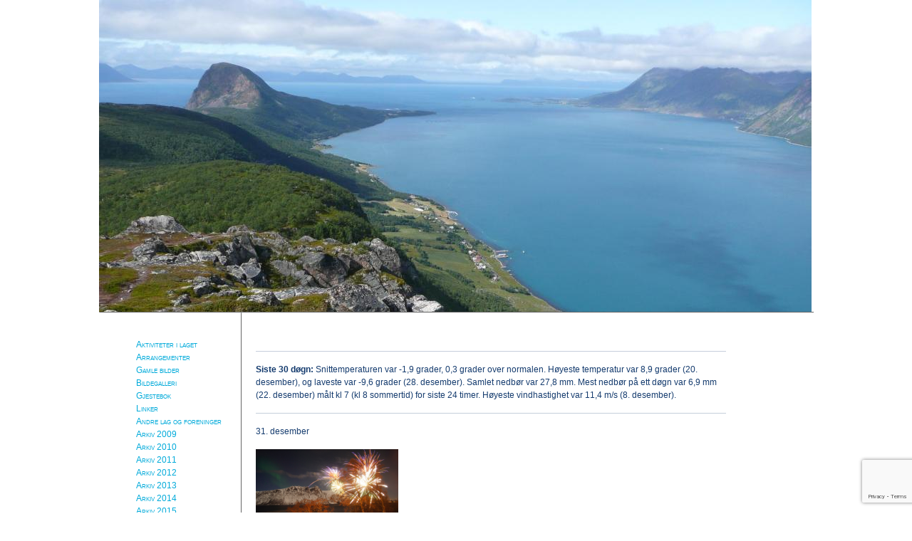

--- FILE ---
content_type: text/html; charset=UTF-8
request_url: https://www.aune.no/l-desember-2017-22542s.html?show=16
body_size: 4104
content:
<!DOCTYPE HTML PUBLIC "-//W3C//DTD HTML 4.01 Transitional//EN"
"http://www.w3.org/TR/html4/loose.dtd">
<html>
<head>
<title>L Desember 2017 | Aune Grendelag</title>
<meta http-equiv="Content-Type" content="text/html; charset=iso-8859-1">
<style type="text/css">
<!--
a:link {
	color: #00AADA;
	text-decoration: none;
}
a:visited {
	text-decoration: none;
	color: 00AADA;
}
a:hover {
	text-decoration: none;
	color: #E37823;
}
a:active {
	text-decoration: none;
	color: 00AADA;
}
body,td,th {
	font-family: Arial, Helvetica, sans-serif;
	font-size: 12px;
	color: #143B6E;
}
body {
    background-color: #FFFFFF;
}
-->
</style>

    <meta name="keywords" content="Aunesaken, Aune, Aun, Elgsnes, Utviklingslag, Toppsundet, Dale, Grytøya, Hurtigruten, Sandskjæret,  Grendelag, fiske, gamle båter">




<link rel="canonical" href="https://aune.no/l-desember-2017-22542s.html" />
<meta property="og:title" content="L Desember 2017" />
<meta property="og:description" content="&nbsp;

Siste 30 d&oslash;gn: Snittemperaturen var -1,9 grader, 0,3 grader over normalen. H&oslash;yeste temperatur var 8,9 grader (20. desember), og laveste var -9,6 grader (28. desember). Samlet nedb&oslash;r var 27,8  ..."/>
<meta name="description" content="&nbsp;

Siste 30 d&oslash;gn: Snittemperaturen var -1,9 grader, 0,3 grader over normalen. H&oslash;yeste temperatur var 8,9 grader (20. desember), og laveste var -9,6 grader (28. desember). Samlet nedb&oslash;r var 27,8  ..."/>

<script src="https://ajax.googleapis.com/ajax/libs/jquery/1.12.4/jquery.min.js"></script>
<script src="https://code.jquery.com/jquery-migrate-1.4.1.min.js"></script>
<script src="https://admin.mekke.no/data/templates/master/01/js/bootstrap.min.js"></script>
<script src="https://admin.mekke.no/static/frontend/min/jquery.cycle.all.8d35710b66.js"></script>
<script src="https://admin.mekke.no/static/frontend/min/jquery.cookie.1e3faa7fc4.js"></script>
<script src="https://admin.mekke.no/static/frontend/min/jquery.carouFredSel-6.2.1-packed.72805fb6fa.js"></script>
<script src="https://admin.mekke.no/static/frontend/min/jquery.fancybox.pack.86ef27a7a7.js"></script>
<script src="https://admin.mekke.no/static/frontend/min/jquery.colorbox-min.fbb18aadcd.js"></script>
<script src="https://admin.mekke.no/static/frontend/min/jquery.magnific-popup.7d751993a4.js"></script>
<script src="https://www.google.com/recaptcha/api.js?render=6LcK5rkUAAAAAF8zMQMrhgTlv-2vW3Pwlp0UkSiX" async defer></script>
<script src="https://unpkg.com/imagesloaded@4.1/imagesloaded.pkgd.min.js"></script>
<script src="https://admin.mekke.no/static/frontend/min/mekke.7436b6f337.js"></script>

<link rel="stylesheet" href="https://admin.mekke.no/data/templates/master/01/css/bootstrap.min.css" media="screen">
<link rel="stylesheet" href="https://admin.mekke.no/static/frontend/min/colorbox.08d9e00000.css" media="screen">
<link rel="stylesheet" href="https://admin.mekke.no/frontend/fontawesome/css/fontawesome.css">
<link rel="stylesheet" href="https://admin.mekke.no/frontend/fontawesome/css/brands.css">
<link rel="stylesheet" href="https://admin.mekke.no/frontend/fontawesome/css/solid.css">
<link rel="stylesheet" href="https://admin.mekke.no/frontend/fontawesome/css/regular.css">
<link rel="stylesheet" href="https://admin.mekke.no/frontend/fontawesome/css/v4-font-face.css">
<link rel="stylesheet" href="https://admin.mekke.no/static/frontend/min/jquery.fancybox.c2d1fe1040.css" media="screen">
<link rel="stylesheet" href="https://admin.mekke.no/static/frontend/min/magnific-popup.18680a3e81.css">
<link rel="stylesheet" href="https://admin.mekke.no/static/frontend/min/mekke.6f00d88bdb.css" media="screen">
<link rel="stylesheet" href="https://mekke.no/GlobaleMalFiler/grid-v2.css">
<link rel="stylesheet" href="https://admin.mekke.no/frontend/print.css" media="print">
</head>

<body>
<table width="900" border="0" align="center" cellpadding="0" cellspacing="0">
  <tr>
    <td height="150">
        <table width="900" border="0" cellspacing="0" cellpadding="0">
            <tr>
                <td width="200" height="150" align="center" valign="middle">
                    <img src="https://admin.mekke.no/data/logos/563.jpg?856f40129bfb44781a3858caad5a9818" border="0" class="logo-big" alt="Aune Grendelag">                </td>
                <td width="700" align="right" valign="middle">
                    <br>                    &nbsp;
                </td>
            </tr>
        </table>
    </td>
  </tr>
  <tr>
        <td bgcolor="#666666"><img src="https://admin.mekke.no/data/templates/322/pix.jpg" width="1" height="1"></td>
</tr>
<tr>
    <td height="300" align="left" valign="top">
        <table width="900" border="0" cellspacing="0" cellpadding="0">
            <tr align="left" valign="top">
                <td width="199">
                    <table width="199" border="0" cellspacing="0" cellpadding="0">
                        <tr align="left" valign="top">
                            <td width="200" style="padding-left: 20px;">
                                <br>
                                                                <br>
                                <span style="font-variant: small-caps;">
                                    <ul id="mainmekkemenu">
        <li class=" menu-first">
            <a
                href="/aune-grendelag-4939s.html?show=1"
                                alt="Aktiviteter i laget"
            >
                                    Aktiviteter i laget                            </a>

                    </li>

                
        <li class=" ">
            <a
                href="/arrangementer.html?show=2"
                                alt="Arrangementer"
            >
                                    Arrangementer                            </a>

                    </li>

                
        <li class=" ">
            <a
                href="/gamle-bilder-20878s.html?show=3"
                                alt="Gamle bilder"
            >
                                    Gamle bilder                            </a>

                    </li>

                
        <li class=" ">
            <a
                href="/galleri.html?show=4"
                                alt="Bildegalleri"
            >
                                    Bildegalleri                            </a>

                    </li>

                
        <li class=" ">
            <a
                href="/gjestebok.html?show=5"
                                alt="Gjestebok"
            >
                                    Gjestebok                            </a>

                    </li>

                
        <li class=" ">
            <a
                href="/linker-4938s.html?show=6"
                                alt="Linker"
            >
                                    Linker                            </a>

                    </li>

                
        <li class=" ">
            <a
                href="/lag-og-foreninger-5038s.html?show=7"
                                alt="Andre lag og foreninger"
            >
                                    Andre lag og foreninger                            </a>

                    </li>

                
        <li class=" ">
            <a
                href="/arkiv-2009-5029s.html?show=8"
                                alt="Arkiv 2009"
            >
                                    Arkiv 2009                            </a>

                    </li>

                
        <li class=" ">
            <a
                href="/arkiv-2010-9082s.html?show=9"
                                alt="Arkiv 2010"
            >
                                    Arkiv 2010                            </a>

                    </li>

                
        <li class=" ">
            <a
                href="/arkiv-2011-9080s.html?show=10"
                                alt="Arkiv 2011"
            >
                                    Arkiv 2011                            </a>

                    </li>

                
        <li class=" ">
            <a
                href="/arkiv-2012-9377s.html?show=11"
                                alt="Arkiv 2012"
            >
                                    Arkiv 2012                            </a>

                    </li>

                
        <li class=" ">
            <a
                href="/arkiv-2014-11244s.html?show=12"
                                alt="Arkiv 2013"
            >
                                    Arkiv 2013                            </a>

                    </li>

                
        <li class=" ">
            <a
                href="/arkiv-2014-11244s.html?show=13"
                                alt="Arkiv 2014"
            >
                                    Arkiv 2014                            </a>

                    </li>

                
        <li class=" ">
            <a
                href="/arkiv-2015-15784s.html?show=14"
                                alt="Arkiv 2015"
            >
                                    Arkiv 2015                            </a>

                    </li>

                
        <li class=" ">
            <a
                href="/arkiv-2016-18438s.html?show=15"
                                alt="Arkiv 2016"
            >
                                    Arkiv 2016                            </a>

                    </li>

                
        <li class="menu-selected ">
            <a
                href="/arkiv-2017-20821s.html?show=16"
                                alt="Arkiv 2017"
            >
                                    Arkiv 2017                            </a>

                        <ul>
                
        <li class=" ">
            <a
                href="/a-januar-2017-21481s.html?show=16"
                                alt="A Januar 2017"
            >
                                    A Januar 2017                            </a>

                    </li>

                
        <li class=" ">
            <a
                href="/b-februar-2017-21482s.html?show=16"
                                alt="B Februar 2017"
            >
                                    B Februar 2017                            </a>

                    </li>

                
        <li class=" ">
            <a
                href="/c-mars-2017-21483s.html?show=16"
                                alt="C Mars 2017"
            >
                                    C Mars 2017                            </a>

                    </li>

                
        <li class=" ">
            <a
                href="/d-april-2017-20820s.html?show=16"
                                alt="D April 2017"
            >
                                    D April 2017                            </a>

                    </li>

                
        <li class=" ">
            <a
                href="/e-mai-2017-21484s.html?show=16"
                                alt="E Mai 2017"
            >
                                    E Mai 2017                            </a>

                    </li>

                
        <li class=" ">
            <a
                href="/f-juni-2017-21485s.html?show=16"
                                alt="F Juni 2017"
            >
                                    F Juni 2017                            </a>

                    </li>

                
        <li class=" ">
            <a
                href="/g-juli-2017-22537s.html?show=16"
                                alt="G juli 2017"
            >
                                    G juli 2017                            </a>

                    </li>

                
        <li class=" ">
            <a
                href="/h-august-2017-22541s.html?show=16"
                                alt="H August 2017"
            >
                                    H August 2017                            </a>

                    </li>

                
        <li class=" ">
            <a
                href="/i-september-2017-22543s.html?show=16"
                                alt="I september 2017"
            >
                                    I september 2017                            </a>

                    </li>

                
        <li class=" ">
            <a
                href="/j-oktober-2017-22551s.html?show=16"
                                alt="J oktober 2017"
            >
                                    J oktober 2017                            </a>

                    </li>

                
        <li class=" ">
            <a
                href="/k-november-2017-22552s.html?show=16"
                                alt="K November 2017"
            >
                                    K November 2017                            </a>

                    </li>

                
        <li class=" ">
            <a
                href="/l-desember-2017-22542s.html?show=16"
                                alt="L Desember 2017"
            >
                                    L Desember 2017                            </a>

                    </li>

                            </ul>
                    </li>

                
        <li class=" ">
            <a
                href="/arkiv-2018-22559s.html?show=17"
                                alt="Arkiv 2018"
            >
                                    Arkiv 2018                            </a>

                    </li>

                
        <li class=" ">
            <a
                href="/arkiv-2019-26446s.html?show=18"
                                alt="Arkiv 2019"
            >
                                    Arkiv 2019                            </a>

                    </li>

                
        <li class=" ">
            <a
                href="/arkiv-2020-28685s.html?show=19"
                                alt="Arkiv 2020"
            >
                                    Arkiv 2020                            </a>

                    </li>

                </ul>                                </span>
                                <br><br>
                                <p><span style="font-family: arial,helvetica,sans-serif; font-size: small;" face="arial,helvetica,sans-serif" size="2"><b>Din epost p&aring; aune.no kan du lese <a href="http://www.ostfold.net" target="_blank">her.</a></b></span></p>
<p>Har du bilder vi kan bruke ?</p>
<p>Send til oss p&aring; <em><strong>postmaster@aune.no</strong></em></p>
<p></p>
<p><span style="font-size: xx-small;">&nbsp;</span></p>
<p style="margin: 0cm 0cm 0pt;"><span style="font-family: arial,helvetica,sans-serif; font-size: x-small;" face="arial,helvetica,sans-serif" size="3"><span style="font-family: Arial;" lang="EN-GB">Tipping - grasrotandel. </span></span></p>
<ul>
<li><span style="font-size: x-small;"><span style="font-family: arial,helvetica,sans-serif;" face="arial,helvetica,sans-serif" size="3"><span style="font-family: Arial;" lang="EN-GB"></span></span><span style="font-family: arial,helvetica,sans-serif;" face="arial,helvetica,sans-serif" size="3"><span style="font-family: Arial;">Meld Aune Grendelag p&aring; ditt spillekort og gi 5 % av innsatsen til laget.<o:p></o:p></span></span></span></li>
<li><span style="font-family: Arial;"><span style="font-family: arial,helvetica,sans-serif; font-size: x-small;" face="arial,helvetica,sans-serif" size="3">Oppgi v&aring;rt organisasjonsnummer som er 992 272 678.</span><o:p></o:p></span></li>
</ul>
<p>-
<script type="text/javascript" src="http://www.yr.no/sted/Norge/Troms/Harstad/Aunfjellet/ekstern_boks_liten.js">// <![CDATA[

// ]]></script>
</p>
<noscript></noscript>
<p>&nbsp;</p>
<p>-</p>
<address></address>                            </td>
                        </tr>
                    </table>
                </td>
                <td width="1" bgcolor="#666666"><img src="https://admin.mekke.no/data/templates/322/pix.jpg" width="1" height="1"></td>
                <td width="700" height="500">
                    <table width="700" border="0" cellspacing="0" cellpadding="20">
                        <tr>
                            <td align="left" valign="top"><span class="unnamed1"><span style="font-variant"><p> </p>
<hr>
<p><strong>Siste 30 døgn:</strong> Snittemperaturen var -1,9 grader, 0,3 grader over normalen. Høyeste temperatur var 8,9 grader (20. desember), og laveste var -9,6 grader (28. desember). Samlet nedbør var 27,8 mm. Mest nedbør på ett døgn var 6,9 mm (22. desember) målt kl 7 (kl 8 sommertid) for siste 24 timer. Høyeste vindhastighet var 11,4 m/s (8. desember).</p>
<hr>
<p>31. desember</p>
<p><img width="200" height="112" class="zoom" alt="" src="//admin.mekke.no/data/images/563/L_Desember_2017/L3120171.JPG"></p>
<p><img width="200" height="112" class="zoom" alt="" src="//admin.mekke.no/data/images/563/L_Desember_2017/L3120172.JPG"></p>
<hr>
<p>28. Desember</p>
<p><img width="200" height="112" class="zoom" alt="" src="//admin.mekke.no/data/images/563/L_Desember_2017/L282017.JPG"></p>
<p>Litt nordlys over Toppsundet i kveld</p>
<hr>
<p>25. Desember</p>
<p><img width="200" height="112" class="zoom" alt="" src="//admin.mekke.no/data/images/563/L_Desember_2017/L252017.JPG"></p>
<hr>
<p>3. Desember</p>
<p><img width="200" height="112" class="zoom" alt="" src="//admin.mekke.no/data/images/563/L_Desember_2017/L0320171.JPG"></p>
<p><img width="200" height="112" class="zoom" alt="" src="//admin.mekke.no/data/images/563/L_Desember_2017/L0320172.JPG"></p>
<p>Tenning av julegran ved bedehuset i ettermiddag.</p>
<hr>
<p>2. Desember</p>
<p><img width="200" height="112" class="zoom" alt="" src="//admin.mekke.no/data/images/563/L_Desember_2017/L022017.JPG"></p><p style="font-size: 0.8em;"><i>Sist oppdatert 13.02.2018 kl. 10:38</i></p><div style="clear: both;"></div><div id="social_wrap" style="margin-top: 2em;"><a href="#" onclick="$('#tipsvenn').toggle(); return false">Del denne siden med andre!</a><br>


<div id="tipsvenn" style="display: none;">
    <form action="/post/tipsvenn" method="POST">
        <input type="hidden" name="return_to" value="/l-desember-2017-22542s.html?show=16">
        <input type="hidden" name="kapsja" value="nono" id="tipsvenn_kapsja" />
        <table border="0" cellspacing="3" cellpadding="3">
            <tr>
                <td><label for="tips_fra_navn">Ditt navn:</label></td>
                <td><input type="text" id="tips_fra_navn" name="fra_navn" value="" style="width: 130px; border: 1px solid gray;"></td>
            </tr>
            <tr>
                <td><label for="tips_fra_epost">Din epost:</label></td>
                <td><input type="text" id="tips_fra_epost" name="fra_epost" value="" style="width: 130px; border: 1px solid gray;"></td>
            </tr>
            <tr>
                <td><label for="tips_til_navn">Mottakers navn:</label></td>
                <td><input type="text" id="tips_til_navn" name="til_navn" value="" style="width: 130px; border: 1px solid gray;"></td>
            </tr>
            <tr>
                <td><label for="tips_til_epost">Mottakers epost:</label></td>
                <td><input type="text" id="tips_til_epost" name="til_epost" value="" style="width: 130px; border: 1px solid gray;"></td>
            </tr>
        </table>
        <input type="hidden" name="action" value="tipsvenn">
        <input type="submit" name="btn_tipsvenn" value="Tips venn!">

        <input type="hidden" name="recaptcha-token" class="recaptcha-token" value="" />
    </form>

    <script type="text/javascript">
        document.getElementById('tipsvenn_kapsja').value = 'yesyes';
    </script>
</div>
<br><a href="https://www.facebook.com/share.php?u=https%3A%2F%2Fwww.aune.no%2Fl-desember-2017-22542s.html%3Fshow%3D16"><img src="https://admin.mekke.no/share_facebook.jpg" alt="Share on Facebook" style="border: 0; width:20px;"></a><iframe src="https://www.facebook.com/plugins/like.php?href=https%3A%2F%2Fwww.aune.no%2Fl-desember-2017-22542s.html%3Fshow%3D16&amp;locale=nb_NO&amp;layout=standard&amp;show_faces=true&amp;width=450&amp;action=like&amp;colorscheme=light&amp;height=80" scrolling="no" frameborder="0" style="border:none; overflow:hidden; width:450px; height:24px;" allowTransparency="true"></iframe></div>
</span></span></td>
                        </tr>
                    </table>
                </td>
            </tr>
        </table>
    </td>
</tr>
<tr>
        <td height="1" bgcolor="#666666"><img src="https://admin.mekke.no/data/templates/322/pix.jpg" width="1" height="1"></td>
</tr>
<tr>
        <td height="40" align="center" valign="middle" style="color: black;">
            Aune Grendelag, Aune, 9402 HARSTAD, Tlf.: 41634560 / 99249878, E-post: <a href="mailto:postmaster@aune.no">postmaster@aune.no</a>, <a target="_BLANK" href="/printervennlig-22542s.html">
    <img src="https://admin.mekke.no/btn_print.gif" alt="Skriv ut siden" style="border: 0;">
</a>
<br>
<span style="font-size: 0.88em;">
    Websidene er laget i publiseringsverkt&oslash;yet
    <a href="https://publisering.mekke.no/" target="_blank" style="font-size: 0.88em;">Mekke.no</a>
</span>
 
        </td>
  </tr>
</table>
</body>
</html>


--- FILE ---
content_type: text/html; charset=utf-8
request_url: https://www.google.com/recaptcha/api2/anchor?ar=1&k=6LcK5rkUAAAAAF8zMQMrhgTlv-2vW3Pwlp0UkSiX&co=aHR0cHM6Ly93d3cuYXVuZS5ubzo0NDM.&hl=en&v=PoyoqOPhxBO7pBk68S4YbpHZ&size=invisible&anchor-ms=20000&execute-ms=30000&cb=nn1plxylcj6t
body_size: 48720
content:
<!DOCTYPE HTML><html dir="ltr" lang="en"><head><meta http-equiv="Content-Type" content="text/html; charset=UTF-8">
<meta http-equiv="X-UA-Compatible" content="IE=edge">
<title>reCAPTCHA</title>
<style type="text/css">
/* cyrillic-ext */
@font-face {
  font-family: 'Roboto';
  font-style: normal;
  font-weight: 400;
  font-stretch: 100%;
  src: url(//fonts.gstatic.com/s/roboto/v48/KFO7CnqEu92Fr1ME7kSn66aGLdTylUAMa3GUBHMdazTgWw.woff2) format('woff2');
  unicode-range: U+0460-052F, U+1C80-1C8A, U+20B4, U+2DE0-2DFF, U+A640-A69F, U+FE2E-FE2F;
}
/* cyrillic */
@font-face {
  font-family: 'Roboto';
  font-style: normal;
  font-weight: 400;
  font-stretch: 100%;
  src: url(//fonts.gstatic.com/s/roboto/v48/KFO7CnqEu92Fr1ME7kSn66aGLdTylUAMa3iUBHMdazTgWw.woff2) format('woff2');
  unicode-range: U+0301, U+0400-045F, U+0490-0491, U+04B0-04B1, U+2116;
}
/* greek-ext */
@font-face {
  font-family: 'Roboto';
  font-style: normal;
  font-weight: 400;
  font-stretch: 100%;
  src: url(//fonts.gstatic.com/s/roboto/v48/KFO7CnqEu92Fr1ME7kSn66aGLdTylUAMa3CUBHMdazTgWw.woff2) format('woff2');
  unicode-range: U+1F00-1FFF;
}
/* greek */
@font-face {
  font-family: 'Roboto';
  font-style: normal;
  font-weight: 400;
  font-stretch: 100%;
  src: url(//fonts.gstatic.com/s/roboto/v48/KFO7CnqEu92Fr1ME7kSn66aGLdTylUAMa3-UBHMdazTgWw.woff2) format('woff2');
  unicode-range: U+0370-0377, U+037A-037F, U+0384-038A, U+038C, U+038E-03A1, U+03A3-03FF;
}
/* math */
@font-face {
  font-family: 'Roboto';
  font-style: normal;
  font-weight: 400;
  font-stretch: 100%;
  src: url(//fonts.gstatic.com/s/roboto/v48/KFO7CnqEu92Fr1ME7kSn66aGLdTylUAMawCUBHMdazTgWw.woff2) format('woff2');
  unicode-range: U+0302-0303, U+0305, U+0307-0308, U+0310, U+0312, U+0315, U+031A, U+0326-0327, U+032C, U+032F-0330, U+0332-0333, U+0338, U+033A, U+0346, U+034D, U+0391-03A1, U+03A3-03A9, U+03B1-03C9, U+03D1, U+03D5-03D6, U+03F0-03F1, U+03F4-03F5, U+2016-2017, U+2034-2038, U+203C, U+2040, U+2043, U+2047, U+2050, U+2057, U+205F, U+2070-2071, U+2074-208E, U+2090-209C, U+20D0-20DC, U+20E1, U+20E5-20EF, U+2100-2112, U+2114-2115, U+2117-2121, U+2123-214F, U+2190, U+2192, U+2194-21AE, U+21B0-21E5, U+21F1-21F2, U+21F4-2211, U+2213-2214, U+2216-22FF, U+2308-230B, U+2310, U+2319, U+231C-2321, U+2336-237A, U+237C, U+2395, U+239B-23B7, U+23D0, U+23DC-23E1, U+2474-2475, U+25AF, U+25B3, U+25B7, U+25BD, U+25C1, U+25CA, U+25CC, U+25FB, U+266D-266F, U+27C0-27FF, U+2900-2AFF, U+2B0E-2B11, U+2B30-2B4C, U+2BFE, U+3030, U+FF5B, U+FF5D, U+1D400-1D7FF, U+1EE00-1EEFF;
}
/* symbols */
@font-face {
  font-family: 'Roboto';
  font-style: normal;
  font-weight: 400;
  font-stretch: 100%;
  src: url(//fonts.gstatic.com/s/roboto/v48/KFO7CnqEu92Fr1ME7kSn66aGLdTylUAMaxKUBHMdazTgWw.woff2) format('woff2');
  unicode-range: U+0001-000C, U+000E-001F, U+007F-009F, U+20DD-20E0, U+20E2-20E4, U+2150-218F, U+2190, U+2192, U+2194-2199, U+21AF, U+21E6-21F0, U+21F3, U+2218-2219, U+2299, U+22C4-22C6, U+2300-243F, U+2440-244A, U+2460-24FF, U+25A0-27BF, U+2800-28FF, U+2921-2922, U+2981, U+29BF, U+29EB, U+2B00-2BFF, U+4DC0-4DFF, U+FFF9-FFFB, U+10140-1018E, U+10190-1019C, U+101A0, U+101D0-101FD, U+102E0-102FB, U+10E60-10E7E, U+1D2C0-1D2D3, U+1D2E0-1D37F, U+1F000-1F0FF, U+1F100-1F1AD, U+1F1E6-1F1FF, U+1F30D-1F30F, U+1F315, U+1F31C, U+1F31E, U+1F320-1F32C, U+1F336, U+1F378, U+1F37D, U+1F382, U+1F393-1F39F, U+1F3A7-1F3A8, U+1F3AC-1F3AF, U+1F3C2, U+1F3C4-1F3C6, U+1F3CA-1F3CE, U+1F3D4-1F3E0, U+1F3ED, U+1F3F1-1F3F3, U+1F3F5-1F3F7, U+1F408, U+1F415, U+1F41F, U+1F426, U+1F43F, U+1F441-1F442, U+1F444, U+1F446-1F449, U+1F44C-1F44E, U+1F453, U+1F46A, U+1F47D, U+1F4A3, U+1F4B0, U+1F4B3, U+1F4B9, U+1F4BB, U+1F4BF, U+1F4C8-1F4CB, U+1F4D6, U+1F4DA, U+1F4DF, U+1F4E3-1F4E6, U+1F4EA-1F4ED, U+1F4F7, U+1F4F9-1F4FB, U+1F4FD-1F4FE, U+1F503, U+1F507-1F50B, U+1F50D, U+1F512-1F513, U+1F53E-1F54A, U+1F54F-1F5FA, U+1F610, U+1F650-1F67F, U+1F687, U+1F68D, U+1F691, U+1F694, U+1F698, U+1F6AD, U+1F6B2, U+1F6B9-1F6BA, U+1F6BC, U+1F6C6-1F6CF, U+1F6D3-1F6D7, U+1F6E0-1F6EA, U+1F6F0-1F6F3, U+1F6F7-1F6FC, U+1F700-1F7FF, U+1F800-1F80B, U+1F810-1F847, U+1F850-1F859, U+1F860-1F887, U+1F890-1F8AD, U+1F8B0-1F8BB, U+1F8C0-1F8C1, U+1F900-1F90B, U+1F93B, U+1F946, U+1F984, U+1F996, U+1F9E9, U+1FA00-1FA6F, U+1FA70-1FA7C, U+1FA80-1FA89, U+1FA8F-1FAC6, U+1FACE-1FADC, U+1FADF-1FAE9, U+1FAF0-1FAF8, U+1FB00-1FBFF;
}
/* vietnamese */
@font-face {
  font-family: 'Roboto';
  font-style: normal;
  font-weight: 400;
  font-stretch: 100%;
  src: url(//fonts.gstatic.com/s/roboto/v48/KFO7CnqEu92Fr1ME7kSn66aGLdTylUAMa3OUBHMdazTgWw.woff2) format('woff2');
  unicode-range: U+0102-0103, U+0110-0111, U+0128-0129, U+0168-0169, U+01A0-01A1, U+01AF-01B0, U+0300-0301, U+0303-0304, U+0308-0309, U+0323, U+0329, U+1EA0-1EF9, U+20AB;
}
/* latin-ext */
@font-face {
  font-family: 'Roboto';
  font-style: normal;
  font-weight: 400;
  font-stretch: 100%;
  src: url(//fonts.gstatic.com/s/roboto/v48/KFO7CnqEu92Fr1ME7kSn66aGLdTylUAMa3KUBHMdazTgWw.woff2) format('woff2');
  unicode-range: U+0100-02BA, U+02BD-02C5, U+02C7-02CC, U+02CE-02D7, U+02DD-02FF, U+0304, U+0308, U+0329, U+1D00-1DBF, U+1E00-1E9F, U+1EF2-1EFF, U+2020, U+20A0-20AB, U+20AD-20C0, U+2113, U+2C60-2C7F, U+A720-A7FF;
}
/* latin */
@font-face {
  font-family: 'Roboto';
  font-style: normal;
  font-weight: 400;
  font-stretch: 100%;
  src: url(//fonts.gstatic.com/s/roboto/v48/KFO7CnqEu92Fr1ME7kSn66aGLdTylUAMa3yUBHMdazQ.woff2) format('woff2');
  unicode-range: U+0000-00FF, U+0131, U+0152-0153, U+02BB-02BC, U+02C6, U+02DA, U+02DC, U+0304, U+0308, U+0329, U+2000-206F, U+20AC, U+2122, U+2191, U+2193, U+2212, U+2215, U+FEFF, U+FFFD;
}
/* cyrillic-ext */
@font-face {
  font-family: 'Roboto';
  font-style: normal;
  font-weight: 500;
  font-stretch: 100%;
  src: url(//fonts.gstatic.com/s/roboto/v48/KFO7CnqEu92Fr1ME7kSn66aGLdTylUAMa3GUBHMdazTgWw.woff2) format('woff2');
  unicode-range: U+0460-052F, U+1C80-1C8A, U+20B4, U+2DE0-2DFF, U+A640-A69F, U+FE2E-FE2F;
}
/* cyrillic */
@font-face {
  font-family: 'Roboto';
  font-style: normal;
  font-weight: 500;
  font-stretch: 100%;
  src: url(//fonts.gstatic.com/s/roboto/v48/KFO7CnqEu92Fr1ME7kSn66aGLdTylUAMa3iUBHMdazTgWw.woff2) format('woff2');
  unicode-range: U+0301, U+0400-045F, U+0490-0491, U+04B0-04B1, U+2116;
}
/* greek-ext */
@font-face {
  font-family: 'Roboto';
  font-style: normal;
  font-weight: 500;
  font-stretch: 100%;
  src: url(//fonts.gstatic.com/s/roboto/v48/KFO7CnqEu92Fr1ME7kSn66aGLdTylUAMa3CUBHMdazTgWw.woff2) format('woff2');
  unicode-range: U+1F00-1FFF;
}
/* greek */
@font-face {
  font-family: 'Roboto';
  font-style: normal;
  font-weight: 500;
  font-stretch: 100%;
  src: url(//fonts.gstatic.com/s/roboto/v48/KFO7CnqEu92Fr1ME7kSn66aGLdTylUAMa3-UBHMdazTgWw.woff2) format('woff2');
  unicode-range: U+0370-0377, U+037A-037F, U+0384-038A, U+038C, U+038E-03A1, U+03A3-03FF;
}
/* math */
@font-face {
  font-family: 'Roboto';
  font-style: normal;
  font-weight: 500;
  font-stretch: 100%;
  src: url(//fonts.gstatic.com/s/roboto/v48/KFO7CnqEu92Fr1ME7kSn66aGLdTylUAMawCUBHMdazTgWw.woff2) format('woff2');
  unicode-range: U+0302-0303, U+0305, U+0307-0308, U+0310, U+0312, U+0315, U+031A, U+0326-0327, U+032C, U+032F-0330, U+0332-0333, U+0338, U+033A, U+0346, U+034D, U+0391-03A1, U+03A3-03A9, U+03B1-03C9, U+03D1, U+03D5-03D6, U+03F0-03F1, U+03F4-03F5, U+2016-2017, U+2034-2038, U+203C, U+2040, U+2043, U+2047, U+2050, U+2057, U+205F, U+2070-2071, U+2074-208E, U+2090-209C, U+20D0-20DC, U+20E1, U+20E5-20EF, U+2100-2112, U+2114-2115, U+2117-2121, U+2123-214F, U+2190, U+2192, U+2194-21AE, U+21B0-21E5, U+21F1-21F2, U+21F4-2211, U+2213-2214, U+2216-22FF, U+2308-230B, U+2310, U+2319, U+231C-2321, U+2336-237A, U+237C, U+2395, U+239B-23B7, U+23D0, U+23DC-23E1, U+2474-2475, U+25AF, U+25B3, U+25B7, U+25BD, U+25C1, U+25CA, U+25CC, U+25FB, U+266D-266F, U+27C0-27FF, U+2900-2AFF, U+2B0E-2B11, U+2B30-2B4C, U+2BFE, U+3030, U+FF5B, U+FF5D, U+1D400-1D7FF, U+1EE00-1EEFF;
}
/* symbols */
@font-face {
  font-family: 'Roboto';
  font-style: normal;
  font-weight: 500;
  font-stretch: 100%;
  src: url(//fonts.gstatic.com/s/roboto/v48/KFO7CnqEu92Fr1ME7kSn66aGLdTylUAMaxKUBHMdazTgWw.woff2) format('woff2');
  unicode-range: U+0001-000C, U+000E-001F, U+007F-009F, U+20DD-20E0, U+20E2-20E4, U+2150-218F, U+2190, U+2192, U+2194-2199, U+21AF, U+21E6-21F0, U+21F3, U+2218-2219, U+2299, U+22C4-22C6, U+2300-243F, U+2440-244A, U+2460-24FF, U+25A0-27BF, U+2800-28FF, U+2921-2922, U+2981, U+29BF, U+29EB, U+2B00-2BFF, U+4DC0-4DFF, U+FFF9-FFFB, U+10140-1018E, U+10190-1019C, U+101A0, U+101D0-101FD, U+102E0-102FB, U+10E60-10E7E, U+1D2C0-1D2D3, U+1D2E0-1D37F, U+1F000-1F0FF, U+1F100-1F1AD, U+1F1E6-1F1FF, U+1F30D-1F30F, U+1F315, U+1F31C, U+1F31E, U+1F320-1F32C, U+1F336, U+1F378, U+1F37D, U+1F382, U+1F393-1F39F, U+1F3A7-1F3A8, U+1F3AC-1F3AF, U+1F3C2, U+1F3C4-1F3C6, U+1F3CA-1F3CE, U+1F3D4-1F3E0, U+1F3ED, U+1F3F1-1F3F3, U+1F3F5-1F3F7, U+1F408, U+1F415, U+1F41F, U+1F426, U+1F43F, U+1F441-1F442, U+1F444, U+1F446-1F449, U+1F44C-1F44E, U+1F453, U+1F46A, U+1F47D, U+1F4A3, U+1F4B0, U+1F4B3, U+1F4B9, U+1F4BB, U+1F4BF, U+1F4C8-1F4CB, U+1F4D6, U+1F4DA, U+1F4DF, U+1F4E3-1F4E6, U+1F4EA-1F4ED, U+1F4F7, U+1F4F9-1F4FB, U+1F4FD-1F4FE, U+1F503, U+1F507-1F50B, U+1F50D, U+1F512-1F513, U+1F53E-1F54A, U+1F54F-1F5FA, U+1F610, U+1F650-1F67F, U+1F687, U+1F68D, U+1F691, U+1F694, U+1F698, U+1F6AD, U+1F6B2, U+1F6B9-1F6BA, U+1F6BC, U+1F6C6-1F6CF, U+1F6D3-1F6D7, U+1F6E0-1F6EA, U+1F6F0-1F6F3, U+1F6F7-1F6FC, U+1F700-1F7FF, U+1F800-1F80B, U+1F810-1F847, U+1F850-1F859, U+1F860-1F887, U+1F890-1F8AD, U+1F8B0-1F8BB, U+1F8C0-1F8C1, U+1F900-1F90B, U+1F93B, U+1F946, U+1F984, U+1F996, U+1F9E9, U+1FA00-1FA6F, U+1FA70-1FA7C, U+1FA80-1FA89, U+1FA8F-1FAC6, U+1FACE-1FADC, U+1FADF-1FAE9, U+1FAF0-1FAF8, U+1FB00-1FBFF;
}
/* vietnamese */
@font-face {
  font-family: 'Roboto';
  font-style: normal;
  font-weight: 500;
  font-stretch: 100%;
  src: url(//fonts.gstatic.com/s/roboto/v48/KFO7CnqEu92Fr1ME7kSn66aGLdTylUAMa3OUBHMdazTgWw.woff2) format('woff2');
  unicode-range: U+0102-0103, U+0110-0111, U+0128-0129, U+0168-0169, U+01A0-01A1, U+01AF-01B0, U+0300-0301, U+0303-0304, U+0308-0309, U+0323, U+0329, U+1EA0-1EF9, U+20AB;
}
/* latin-ext */
@font-face {
  font-family: 'Roboto';
  font-style: normal;
  font-weight: 500;
  font-stretch: 100%;
  src: url(//fonts.gstatic.com/s/roboto/v48/KFO7CnqEu92Fr1ME7kSn66aGLdTylUAMa3KUBHMdazTgWw.woff2) format('woff2');
  unicode-range: U+0100-02BA, U+02BD-02C5, U+02C7-02CC, U+02CE-02D7, U+02DD-02FF, U+0304, U+0308, U+0329, U+1D00-1DBF, U+1E00-1E9F, U+1EF2-1EFF, U+2020, U+20A0-20AB, U+20AD-20C0, U+2113, U+2C60-2C7F, U+A720-A7FF;
}
/* latin */
@font-face {
  font-family: 'Roboto';
  font-style: normal;
  font-weight: 500;
  font-stretch: 100%;
  src: url(//fonts.gstatic.com/s/roboto/v48/KFO7CnqEu92Fr1ME7kSn66aGLdTylUAMa3yUBHMdazQ.woff2) format('woff2');
  unicode-range: U+0000-00FF, U+0131, U+0152-0153, U+02BB-02BC, U+02C6, U+02DA, U+02DC, U+0304, U+0308, U+0329, U+2000-206F, U+20AC, U+2122, U+2191, U+2193, U+2212, U+2215, U+FEFF, U+FFFD;
}
/* cyrillic-ext */
@font-face {
  font-family: 'Roboto';
  font-style: normal;
  font-weight: 900;
  font-stretch: 100%;
  src: url(//fonts.gstatic.com/s/roboto/v48/KFO7CnqEu92Fr1ME7kSn66aGLdTylUAMa3GUBHMdazTgWw.woff2) format('woff2');
  unicode-range: U+0460-052F, U+1C80-1C8A, U+20B4, U+2DE0-2DFF, U+A640-A69F, U+FE2E-FE2F;
}
/* cyrillic */
@font-face {
  font-family: 'Roboto';
  font-style: normal;
  font-weight: 900;
  font-stretch: 100%;
  src: url(//fonts.gstatic.com/s/roboto/v48/KFO7CnqEu92Fr1ME7kSn66aGLdTylUAMa3iUBHMdazTgWw.woff2) format('woff2');
  unicode-range: U+0301, U+0400-045F, U+0490-0491, U+04B0-04B1, U+2116;
}
/* greek-ext */
@font-face {
  font-family: 'Roboto';
  font-style: normal;
  font-weight: 900;
  font-stretch: 100%;
  src: url(//fonts.gstatic.com/s/roboto/v48/KFO7CnqEu92Fr1ME7kSn66aGLdTylUAMa3CUBHMdazTgWw.woff2) format('woff2');
  unicode-range: U+1F00-1FFF;
}
/* greek */
@font-face {
  font-family: 'Roboto';
  font-style: normal;
  font-weight: 900;
  font-stretch: 100%;
  src: url(//fonts.gstatic.com/s/roboto/v48/KFO7CnqEu92Fr1ME7kSn66aGLdTylUAMa3-UBHMdazTgWw.woff2) format('woff2');
  unicode-range: U+0370-0377, U+037A-037F, U+0384-038A, U+038C, U+038E-03A1, U+03A3-03FF;
}
/* math */
@font-face {
  font-family: 'Roboto';
  font-style: normal;
  font-weight: 900;
  font-stretch: 100%;
  src: url(//fonts.gstatic.com/s/roboto/v48/KFO7CnqEu92Fr1ME7kSn66aGLdTylUAMawCUBHMdazTgWw.woff2) format('woff2');
  unicode-range: U+0302-0303, U+0305, U+0307-0308, U+0310, U+0312, U+0315, U+031A, U+0326-0327, U+032C, U+032F-0330, U+0332-0333, U+0338, U+033A, U+0346, U+034D, U+0391-03A1, U+03A3-03A9, U+03B1-03C9, U+03D1, U+03D5-03D6, U+03F0-03F1, U+03F4-03F5, U+2016-2017, U+2034-2038, U+203C, U+2040, U+2043, U+2047, U+2050, U+2057, U+205F, U+2070-2071, U+2074-208E, U+2090-209C, U+20D0-20DC, U+20E1, U+20E5-20EF, U+2100-2112, U+2114-2115, U+2117-2121, U+2123-214F, U+2190, U+2192, U+2194-21AE, U+21B0-21E5, U+21F1-21F2, U+21F4-2211, U+2213-2214, U+2216-22FF, U+2308-230B, U+2310, U+2319, U+231C-2321, U+2336-237A, U+237C, U+2395, U+239B-23B7, U+23D0, U+23DC-23E1, U+2474-2475, U+25AF, U+25B3, U+25B7, U+25BD, U+25C1, U+25CA, U+25CC, U+25FB, U+266D-266F, U+27C0-27FF, U+2900-2AFF, U+2B0E-2B11, U+2B30-2B4C, U+2BFE, U+3030, U+FF5B, U+FF5D, U+1D400-1D7FF, U+1EE00-1EEFF;
}
/* symbols */
@font-face {
  font-family: 'Roboto';
  font-style: normal;
  font-weight: 900;
  font-stretch: 100%;
  src: url(//fonts.gstatic.com/s/roboto/v48/KFO7CnqEu92Fr1ME7kSn66aGLdTylUAMaxKUBHMdazTgWw.woff2) format('woff2');
  unicode-range: U+0001-000C, U+000E-001F, U+007F-009F, U+20DD-20E0, U+20E2-20E4, U+2150-218F, U+2190, U+2192, U+2194-2199, U+21AF, U+21E6-21F0, U+21F3, U+2218-2219, U+2299, U+22C4-22C6, U+2300-243F, U+2440-244A, U+2460-24FF, U+25A0-27BF, U+2800-28FF, U+2921-2922, U+2981, U+29BF, U+29EB, U+2B00-2BFF, U+4DC0-4DFF, U+FFF9-FFFB, U+10140-1018E, U+10190-1019C, U+101A0, U+101D0-101FD, U+102E0-102FB, U+10E60-10E7E, U+1D2C0-1D2D3, U+1D2E0-1D37F, U+1F000-1F0FF, U+1F100-1F1AD, U+1F1E6-1F1FF, U+1F30D-1F30F, U+1F315, U+1F31C, U+1F31E, U+1F320-1F32C, U+1F336, U+1F378, U+1F37D, U+1F382, U+1F393-1F39F, U+1F3A7-1F3A8, U+1F3AC-1F3AF, U+1F3C2, U+1F3C4-1F3C6, U+1F3CA-1F3CE, U+1F3D4-1F3E0, U+1F3ED, U+1F3F1-1F3F3, U+1F3F5-1F3F7, U+1F408, U+1F415, U+1F41F, U+1F426, U+1F43F, U+1F441-1F442, U+1F444, U+1F446-1F449, U+1F44C-1F44E, U+1F453, U+1F46A, U+1F47D, U+1F4A3, U+1F4B0, U+1F4B3, U+1F4B9, U+1F4BB, U+1F4BF, U+1F4C8-1F4CB, U+1F4D6, U+1F4DA, U+1F4DF, U+1F4E3-1F4E6, U+1F4EA-1F4ED, U+1F4F7, U+1F4F9-1F4FB, U+1F4FD-1F4FE, U+1F503, U+1F507-1F50B, U+1F50D, U+1F512-1F513, U+1F53E-1F54A, U+1F54F-1F5FA, U+1F610, U+1F650-1F67F, U+1F687, U+1F68D, U+1F691, U+1F694, U+1F698, U+1F6AD, U+1F6B2, U+1F6B9-1F6BA, U+1F6BC, U+1F6C6-1F6CF, U+1F6D3-1F6D7, U+1F6E0-1F6EA, U+1F6F0-1F6F3, U+1F6F7-1F6FC, U+1F700-1F7FF, U+1F800-1F80B, U+1F810-1F847, U+1F850-1F859, U+1F860-1F887, U+1F890-1F8AD, U+1F8B0-1F8BB, U+1F8C0-1F8C1, U+1F900-1F90B, U+1F93B, U+1F946, U+1F984, U+1F996, U+1F9E9, U+1FA00-1FA6F, U+1FA70-1FA7C, U+1FA80-1FA89, U+1FA8F-1FAC6, U+1FACE-1FADC, U+1FADF-1FAE9, U+1FAF0-1FAF8, U+1FB00-1FBFF;
}
/* vietnamese */
@font-face {
  font-family: 'Roboto';
  font-style: normal;
  font-weight: 900;
  font-stretch: 100%;
  src: url(//fonts.gstatic.com/s/roboto/v48/KFO7CnqEu92Fr1ME7kSn66aGLdTylUAMa3OUBHMdazTgWw.woff2) format('woff2');
  unicode-range: U+0102-0103, U+0110-0111, U+0128-0129, U+0168-0169, U+01A0-01A1, U+01AF-01B0, U+0300-0301, U+0303-0304, U+0308-0309, U+0323, U+0329, U+1EA0-1EF9, U+20AB;
}
/* latin-ext */
@font-face {
  font-family: 'Roboto';
  font-style: normal;
  font-weight: 900;
  font-stretch: 100%;
  src: url(//fonts.gstatic.com/s/roboto/v48/KFO7CnqEu92Fr1ME7kSn66aGLdTylUAMa3KUBHMdazTgWw.woff2) format('woff2');
  unicode-range: U+0100-02BA, U+02BD-02C5, U+02C7-02CC, U+02CE-02D7, U+02DD-02FF, U+0304, U+0308, U+0329, U+1D00-1DBF, U+1E00-1E9F, U+1EF2-1EFF, U+2020, U+20A0-20AB, U+20AD-20C0, U+2113, U+2C60-2C7F, U+A720-A7FF;
}
/* latin */
@font-face {
  font-family: 'Roboto';
  font-style: normal;
  font-weight: 900;
  font-stretch: 100%;
  src: url(//fonts.gstatic.com/s/roboto/v48/KFO7CnqEu92Fr1ME7kSn66aGLdTylUAMa3yUBHMdazQ.woff2) format('woff2');
  unicode-range: U+0000-00FF, U+0131, U+0152-0153, U+02BB-02BC, U+02C6, U+02DA, U+02DC, U+0304, U+0308, U+0329, U+2000-206F, U+20AC, U+2122, U+2191, U+2193, U+2212, U+2215, U+FEFF, U+FFFD;
}

</style>
<link rel="stylesheet" type="text/css" href="https://www.gstatic.com/recaptcha/releases/PoyoqOPhxBO7pBk68S4YbpHZ/styles__ltr.css">
<script nonce="CEHmW1isljv-ZzhQ1sT7mg" type="text/javascript">window['__recaptcha_api'] = 'https://www.google.com/recaptcha/api2/';</script>
<script type="text/javascript" src="https://www.gstatic.com/recaptcha/releases/PoyoqOPhxBO7pBk68S4YbpHZ/recaptcha__en.js" nonce="CEHmW1isljv-ZzhQ1sT7mg">
      
    </script></head>
<body><div id="rc-anchor-alert" class="rc-anchor-alert"></div>
<input type="hidden" id="recaptcha-token" value="[base64]">
<script type="text/javascript" nonce="CEHmW1isljv-ZzhQ1sT7mg">
      recaptcha.anchor.Main.init("[\x22ainput\x22,[\x22bgdata\x22,\x22\x22,\[base64]/[base64]/bmV3IFpbdF0obVswXSk6Sz09Mj9uZXcgWlt0XShtWzBdLG1bMV0pOks9PTM/bmV3IFpbdF0obVswXSxtWzFdLG1bMl0pOks9PTQ/[base64]/[base64]/[base64]/[base64]/[base64]/[base64]/[base64]/[base64]/[base64]/[base64]/[base64]/[base64]/[base64]/[base64]\\u003d\\u003d\x22,\[base64]\x22,\x22wphhHQFjWUNGT31xMHDCl0/Cg8KUCC3DgAHDqwTCowzDkg/[base64]/[base64]/CkcORw7bCjMKbTSHCrmHCocKdGMOYwp5rUEXDkV/DhnIfP8Ofw4NqRMKoNRbCkHjDigdBw7t2MR3DscK/wqw6wp7DsV3Dml5hKQ1eJMOzVQkuw7ZrCMOYw5dswqNtSBscw4IQw4rDtsOWLcOVw5PCkjXDhmMIWlHDksK+NDthw4XCrTfCsMKPwoQBcSHDmMO8PknCr8O1IHQ/[base64]/Dh8OUwrnCh8KqwqHDtcOvV8KPwpATUMKpw48jwqfChy4VwpRmw4/DoTLDoi0VB8OEL8OwTylSwqcaaMK/EsO5eSZPFn7DrwPDlkTCpxHDo8OsSMOWwo3Dqi1WwpMte8KiEQfChMO0w4RQVkVxw7Ijw6xcYMOLwosIIk/DrSQ2wolFwrQ0X1spw6nDqcOMR3/[base64]/DrHzCul0MJsKfGxM+TMONK8OzHznCuWEnFkFwFyEzL8Kewp1ww6Ebw4/DnMO3IsKTIcOEw7LCscOxRGLDtsKtw47Dpi59wohCw7DCtsOgKsKNJMO8BxdSwp1YY8K2O1khwp7DjwLDqlpvwp9hMhvDiMKSO1pKHDHDtsOkwrsjGsKmw5/CnMOlwpLDggEbBFXCicKUworDqWgXwqXDmMOFwrEFwoLDsMKfwpbCo8Koe25hwqzCtQXDpw4KwpPCscKvwr4ZFMK1w6J+GsKowoMsK8KDwpXCi8K3fMORRsK3w6/ChRnDusK/[base64]/[base64]/[base64]/[base64]/[base64]/ClMONw5J4wqY5w6PDnQrCnHYlwpE1dAzCi8KvMFrDn8O2ED/[base64]/[base64]/CnsOQw63DtcKuw5lSw4fCqsOEw6LCrVhXw6twc0/CkMKcw7TDoMKPfRYGIRIXwrY4ecK0woxffsOiwrTDtcO3wqPDjMKtw71nw5/DucOiw4ZPwqpSwqDCphIRfcKGPlZ2wrzCvcODw6towplQw7LCuRY2b8KbEcOCC0oZHVEkeVYdU1bDsj/[base64]/Ci8K6f2rDj8KkScOzBMKpw5ZzBcKzaU3DicOcVh7DicOdw7LDg8OmbcO9w7XDsF7ChcO2b8Kjwr8IGC3DgcKTCsOIwoBAwqVhw4U2PsK1fCtYwrF6w40kT8Knw5zDrUwDcMOSSC9bwrPCsMOEwrEzw40Vw4A1wpTDhcKgY8O+P8K5woxtwr/CqlrCjcOHHERwVsO9O8KESxV2W2bCjMOod8KOw4Y1FcKwwqFcwptiw6ZBY8KIw6DCnMOawrcrFsKWf8KiYzDCmMK4wpbDnMKZw6HCn3JfHsOjwrzCtWoGw7LDosOTJ8Ogw6HCvMOtR2tFw7jChyYTwoTCsMKxdl1LS8K5YmLDoMKEwpTDnAd/[base64]/[base64]/[base64]/Dn8KHwpUuOcKQwocFw5XDlj4JFyRGw7TDkHYLw5vCocKdc8Olwr5YMsO/UsO8wr4kw6fDiMK4wqLDli3DhAvDtCLDhwHChsKabkjDq8Odw5xveHPDpz/[base64]/CmMO8YsKXQwAFw6x7QMO3wqPCrgLCo8KWwoXCgcKTVQfDijDCpcKsSMOvPVEFD2MNw4zDpMOuw75DwqVhw65Gw7J8JRp9AHENwp3CjW5eAMOEwqfCusKWdCXDpcKOB1ANwq5sccO1wprDrcKjwr8MPj4Jwp5ra8KXOzXDh8KvwrQlw4vDi8OSBsK6GsOAaMONCMKqw7/DvsKkw77Dvi/[base64]/wrfDq3IqAcOhK8KmwqEVwoPDkV7DnDYHw4fDkMKCc8OFEsOgw5Vkw5hNRMODE2wFw7kBIibCnsKqw7FeMMOjwrDDoh1KIMO0w67Dp8ONw5XCmUsUCMOMEMK8wophYhEkwoAFwoDDkcO1wqo6SwvCuyvDtMK4w4xuwqt0wp3CiTp+CcORQQ8pw6/DkFTDr8Obw7NMw6nDucOPPFpEZMOBwqHDp8K2JsOCw55Uw58lw7MfNcKsw4nCocOfw4bCtsO1wrsIIsONKSLCtipowrJ8w48XNsKQB3tIAC3Dr8OKFjYIQ1skwr0YwoXCpzrCvG9gwrBiLMORR8OJw4dBUcOHMWkAw5vCh8KNcMOdwo/Dt34KEcKTwrHCncOodHXDncOwWcKDw67DgsOoNcOBU8OdwoPDoV4Aw4kGwqjDoWFMCsKeSjN1w4rCriHChcONZMOJZcOBw5PCkcO3F8K0w6HDoMKywo9BWmwIwqTCiMKywrdoJMO7KsKbw4gJJ8K9wplTwrnCosOMbcKOw63DkMKHUXjCnwfCpsKsw6LCtsOzNHh/NcOPU8OmwqoswpU/E0VgBCwswrHCsEzDv8KFSRbDhXvChVAuaCHDvwg1A8KFfsO1PHvDs3fDs8KjwqlRwqYRIjTDqMKpwo4zKnTCqiLDim5fFMObw5/Dlzobw7zDlsKRFk8xw5rCs8OjTQnConYQw4JfcMKUbcKTw5TDkGzDscKtwqLCk8KxwrovScOhwpfCujkyw5jDq8O/UDTDjR4KQzrCimfCqsObw5czcjPDsljCq8OFwp4Iw53Dml7Dtgo7wrnCnHvClcOSF3MMOFHDgAnDkcOHw6TDsMK3aivCmHvDi8K7Q8OKw5rDgTxUw6FOIcKUdSFKXcOYw6cbwqnDsUFdVcKKB0pvw4bDssKSwoLDu8KwwrnCvMKvw64LN8Kawo1/wpLDsMKVXG8Qw4bDrMKxwo7CicKSZcKBw4woCEM7w7Y/wo8NfWhNwr8XEcK9w7hRJD3DtF1NSnzCmcOZw4bDmsO0w69BM2PCvwrCqyXDgcOcMinDgAHCo8KXw5p/wqjDtMKkCcKawqcVDgZcwqvCjsKGdj5FOsKKf8OueFTCn8OQwrdcPsOERBgCw7zCjsOib8OuwoHCn0/CoW4yTCF4ZXbDj8OcwqzCnFFDasObRcODw43DlcOfMcOTw48rPMOTwpkfwplzwpvCicKLLMKHwrPDr8KwHMOFw7/Di8OUw4PDrEHDnzpqw5VgMMKYwr3CsMK8bMOnwp3DpMO/exc9w6DCrcOlCMKzIMKvwrIUUcOhMcK4w6xtdsKzcTZkwrjChMOzCi10IMKswozDoSBQUgLCssOVGMOXe3AXaHLDpMKBPBZHTk0NCsKVGnPDgsOlXMKzGcOxwpjCjMOkWzLDsU5Bw5fDpMOkwq/Ch8KFf1bDsVLDkcKcw4MAQwLClMOcw5/Cr8K3AMKEw7ExNF3DvHYQXkjCm8OsFUHDhUTCjixiwpdLBQHCjlwPw7DDlBVxwprCjsORwofCuQTDs8OSw7liwoXDhMObw7o8w49UwrXDmhDCqsOmP0gNYsKLDxZBG8OTwq/Co8Obw4rCpMKZw4PCgsK4aGDDosOnwr/Du8O1D0ouw5hdLQlfPcOkA8OFWcKDwph6w51/Oz4Aw5/[base64]/SsKYwqnCpWhew5DCu8K8w4kuHsKvMW7CtcKmTUJww5zCsjtEA8OkwqZcfsKYw5N6wrYVw4A7wooHZ8O7w67Cu8KRwq/Dh8K6L0fDi2nDkk7CvR5OwrHCoSoEfMKGw7lkesOgMy4hJBx/CsK4wqrDjMKlwr7Ck8KWTcO9O1k8PcKkfHYfwrfDuMORw6XCvsKkw6kLw5JkN8OTwp/DkgPDrzwjw5dsw6t3w6HCgX0IKWBLw5sGw7fDr8K+NhQIcsKiwp8pG2xBwpZ/w5suU1Y2wo/Cv3zDtm4+UsKLLznCj8OicH5ANFvDj8OvwrzCjyRTSMKgw5TCoz9cKQ/[base64]/AzzCsMOywobDhsOsWz7CuyUmTMKGw6XClX/Cj27CiBnCj8KfKcOOwo9hKsO8ahJeFsOyw6/Cs8Kow4RpS1PDscOAw5PDpEvDoR3DhFkZNMO6dcKFwr3ChsKMw4PDrynDqMOAGMKkNRjCpsKewrYKSnLDpkfDoMKMYA8rw7Zdw6FRwpdNw6zCvcOFfcOnw4jDjcO9TE88wqEqw6c/RsO8PFtZwrttwrvCh8OufyNWN8OVwrDCqMODwqjCnxE/WcO1CsKZWVs+T33DnFUYw5PDj8OawpHCucK2w7PDs8KPwqJvwrDDqyUswqF8CBlLT8Kuw4XDgDvDnAbCszc/w6/[base64]/DuMKkGMOXXsO9esOaSlh2w4d1wrYDw4MBIsOjw5zCn3jDssOgw7XCqsK6w5DCtcKMw6DCt8O6wqzCnBNuViRjW8KbwrocTk3ChSXDgCzCmsKeEsKGw4ISZsKjIsKMScOAbno1GMO4PwwrH0rDhgfCpT82CMO5wrrCq8O2w6RISVLDt1c0wojDtCrCnRpxwrDDgsKYOD/DmAnChMKgNVXDvFrCn8OMNsO6a8K+wo7DpsKzwrMVwqnCrsO1XHrCtXrCpUTCl0FFw5/DgkAnZV4qHcOkScK2w5nDvMKrWMOuwqsWNsOawpDDmcOMw6fCmMK6wpXCjDjCghjCkG1lInDDhjDChyTChcKmCsK+fGQZB0nCncOuH3vDg8Oww5/DvcOqJhk2wrfClRTDhsKKw4tNw5scM8KXCcKab8K7MTHDh1zCvMO3Mhpiw6hVwr5Vwp7DqHc1Z0UbE8Opw7NlQyrCj8Kwd8KjB8K9w7ttw4/DjgrCqkbCtyXDssOPAcKVHzBLSTFIWcKnE8OYPcOxPnAXw6HCuWrDrMOYWsKSwr/CkMOFwo9ITMKPwrjCphzCgsKPwobCiCNpwrcHw6/[base64]/XjZnL8Obwp7Dn8KKLMOZwrjCngTDr17DvRs9w7LDrAfDoS/CusOgYnd4wrLCugHCigfCvsKjEikNXcOow6sTMEjDmsKQw6zDmMKkfcOaw4MWSlxjRhbCt3/CrMK/SMOMQVjCtjFybsKUw49xw6Rew7nCtsOxwpzCk8KaXcObeEvDusOqwpbCuX9FwrAqbsKPw6cVfMO6LUzDmgXCvWwlHcKje1LDqcK0wq7CuW7CohfDusKsGF9bw4zDhCrCmlDCsmFxLMKLGMOJJl/DoMKBwqLDuMKvTg3CmUsrBcOQDMOIwoRkw7nCq8OdNMOiw6XCkzfCtzDClWsUYcKhTggjw6/[base64]/[base64]/CjsOEOyjDp1rCi8KJOi3Co8Kpw7fDg0NywpRMw70cHMO1DBF/[base64]/HhETwo7DrcKrZ8OkcsKwwq9/wqvDu0PDncK6Aj7Dv1/CosOQw5oyDiLDshBywqwxw4MJGHrDs8OQwqtpDWbCvsKsExvDhF5LwpvCnB7DtEXDikx7wpDDmybCvwB5ADtsw5DCvHzCgMK5blBbdMOsEGjCqMOvw7fDi2vCqMKAZkNnw4Rzwp9ycybCuwzDncOtw4Aow6zCljPDpwR1wp/DhB17OE0SwqAHwrfDgMOqw68ow7dkQ8OzcmM2ehQaQnHCqsKjw5gywpN/[base64]/w7Jdw5/DpSxYw7hdw4XCgg5iwrrCmFwxwpzDv2dCAMOywpxaw7/Ci3TCvWUTw6rChcOkwq3Cq8K4w74HAH9dTGPCqxdTT8OlY2HDpsKCYSh9RMOEwqY8DCkhf8Opw4HDqAPDt8OLTsO1WsO0E8Kbw6xbSSYMVQgpWkRrw6PDj1wuAA0Ww6Ziw7g3w5nDiR9aTjZsM2TCh8Ktw6l0dDI1HMOMwprDoBzDu8OQLHDCoRN/DzVzwp/[base64]/[base64]/UsOJaxlMfwbDgUHDiiMuw7I/[base64]/AB7CnMK5KMK7wrXDksKBLcKaw6YEZcK5wq4Yw6DCp8KIUz5Zw6d9woJww6A4w43DgMKyacKOwpBQcy7Cqk0EwpMeeztZwqotwqTCt8O/wrzDn8ODw5ErwocATnHDn8ORwpHDtm3Dh8O7SsKvwrjCq8KPfMOKHMOQS3fDncKPainDksKnSMOzUEnCkcOMd8O+w55tZcKjw4/DtHtPwpcqUzIcwpzCsHzDksObwpDDu8KPEAp+w7nDlsODwrLCmWfCpgFJwqg3bcOac8KWwq/Ct8Kbw77CqkvCosOsW8OgPcOMwo7ChWEATUNtfcKqWsKAR8KBwqvCmMOfw6E9w7gqw4/DiQhFwr/Cl1zDh1nDhUXDvE48w6LCkcKUNMKywr9DURgNwp3CgMOXLXPCuTNuwrdGwrR3CMKGJ38+fcOpPGXDjzJDwpw1wozDqMOHe8K0KMOawpoqw5DCtsKqPMKzfMKwEMKsEh55wofCh8KZdifCnWbCv8Kcf0VefRoBKznCrsOFOcOLw59cMMKTw6BKREzCsH/DsHvDhXTDrsOfCTPCocOMPcK3wrwBHsK/fRvCnMOUaxEbacO/M3VswpduWMKgIjLCi8O6woLCoDFTWMK5fR0cwpo1w7rDl8OQVcKjA8OTw6p0w4/DlcKbw7TCpmQLD8KrwpQbw6HCt0Quw6HCiA/Dr8KNw51mwr/DnlTDqBFSw7BMYsKVw7DCt23DmsKKwrTDl8Opwqg2D8Olw5QPO8KKDcKwdsKww77CqAJ1wrJPenB2Aj00EivDo8KwciTDoMOaTMORw5DCuRzDrMKFeDINJ8OmHDMpe8KbAg/DmRFaDsK7w5TDqsOvPEzDoUTDvsObwqPChMKoeMKkwpbCpQXCusKUw6NjwqwLLQjChB8fwqVdwrdrJE5cwpHCvcKLCcOuelXCh08MwqPDg8OZw5LDv2lXwrTDjMKDV8ONaxh6N0TDqVwcQ8K1wq3DpW4tNUR1bQLCjlPDkx8TwqFBGnPChxLDnERaPMOcw5/CnlLDmsOHYX9Aw7g7eltdwqLDu8O9w6IFwrccw6VNworDohAfXA7CkHMNRMK/OsK3wpnDjiXCuRnChTwJfcO1wqV3A2DCjcOwwpzDmi7CqcKKwpTDjEN+XT3CnA/CgcKywp9/wpLCpCpiw6/DvVcewpvDjU43HMOeb8K+IcOcwrwNw7DCusO7MX/DhTXDoC3CnErDjB/[base64]/CvsKyw7wkRT91w7LDuQJdJgTDkksIScOYw6o/wpfCpCV0wrvDkhLDmcOKw4rDhMOIw5HDocKqwopNW8O7ID3CsMOhG8KzWMOcwrwawpLDqH44wrDDrnV+wpzDvHByIjfDmE/CjcKIwqPDrsOQw4hAF3NDw6HCuMOgVcKWw5pCwqbCscO2w7/DhcKtNsOjw43ClEk7w64GQ1Agw4IvH8O6XD5fw5sSwqHClDo6wqfCjMKWFHJ8e13Ciy3CrcObw7fCjMOpwpkWJmpBw5PCoz3CusOVBUdZw57CuMKXw4NCKUoJwr/DpXrCvcONwrEFYsOoScKIw6TCtG/DqcO8wpoOwo8dXMOVw6QIEMKfw5PDqsOmwr7Ckl/ChsKvwqZgw7Bowq9oJ8Ohw5Qow67CtlhJX3DDhMOuw4gRXjUHwoTDpxPChcKSw7gkw6HDrQzDkgNuaVrDhRPDnDowFGLCiSzCnMK1wpvChMKXw4lVQsKge8Oew4/[base64]/CrMO0wrjDvsK/wpYOesOow4hccsOrwonDnsKPwqkZYsKnwrR+wqPCsDXCgcKewqISKsKleXNdwpjCgMO8P8K3fGlGcsO2wo14f8K7YsKuw6kLCicYZcOIKsKWwpBlHcO3VsOhw4lYw4fDlkrDtcOFwo7CjH/DtMO0VULCvcK0M8KrGMOiw7HDgB8sNcK2wpzDgMOQPsOEwpohw5zCuhckw6Q5YcK/wovCnMO5RcOdQm/ChEEVeRBDYwXCoTTCp8K9eVQ3wrXDviNww7jDjcKvw7TCpsOVIlXCjgbDhiLDk1RoFMOZDxABwqDCvMOFD8KfOV0IVcKNw5oRw4zDp8OnbsOqUWDDmg/[base64]/[base64]/DkHjDgMOBbiYswr/DjSsuOsO8ZB3CusOiw6tmwqlhwqjCmwQJw5/CosOaw6bDlzVOwrPDn8KCNURbw5rCnMK+DMOHwoZbXRNhw5c9w6PDnW0Pw5TCtwNBJwzDsS/Crx3DrcKzG8Oswp8+WibCqznCrzLCpB3CugYGw7UWwrhhw6HDkwLDvmbCn8OCTUzCkF3DscK+BMKoGB0JDCTDoSoAwqXChcOnw4bCiMOhw6fCtgfCjDHDv1LDhGTCkcKCRcOBw4kwwo86KiVQw7PCkW1mwrsJOlQ/w65NFcOWGizCqQ1rw7w5OcOiNcKVwpInw43DmcOqQMOUJ8OyE1kPwqzDu8KpVAZeUcOBw7IUwqnDj3PDrXfDj8OBwoVPSQkWR18fwrNywoANw6lPw4VyPTgMYjfCpSdgwp9/wqgww6XCr8O8wrfDuXHCi8KWLhDDvinDo8KzwoxCwqMyXWHCgMKZJV9IV2c7FR/DhUFiw5DDhcOBJcO0WMK8Zwx+w4Mpwq3DqcOOwpF2L8OKwphyeMOHw504w5MVZBsmw5XDisOCwq/Cu8KGVMKvw5UPwqvCvMO2w7NPwroBwrbDh3s/STDDoMK0UcO0w4VuQsObe8KKfSvDnsK3AGEnw57DjcOzZMKjTDzDqjnClsKkYcKRHcONfcOMwp4Pw7LDlhBJw7AhTcOlw5zDmMOBaCMUw7XCqcOIWcKRdUQZwplRd8OOw4hxAMKoKsOjwrAJw7/CtXwdOMKEO8KjB0PDgsKPa8OOw6TDsQVOAyh3XEYuIjQyw6LDnjxxcsOqw7bDm8OSwpLCscO9TcOZwqzDg8OHw5/DtQZAdsOiaQfDq8OCw5cAw7vDvcOtP8K1fCHDgAPCsnBpw4XCp8KVw7BtFzA/IMOhHlXCq8OSw73DoHRFUsOkah7Dul1Ew4XCmsK2YzDDq3Ifw6LCtgvChgR8LQvCqhU1PyscKcKXw6/Dhx/DrcK8YnU+wpRvwr/CqWsdQ8KhPCHCp3Yfw6bDrQogasKVwoPCvT4Qez3Cn8OBXj8UIQ/DpW8NwpRJw7VpWX1awr0/[base64]/DrkwTwoMNasKDflJCw4Yswr0VwqjDrxPCvgtWw4jDucKtw7ZiS8Obwp/DtsK3wr/CvXvCmz0TfU3CuMOqTFYywqd1wrZBw5XDiSFGfMK5anlbRVjCocOPwp7Co28Kwr9xNAIMMCZHw7VaCHYWw7VJw5A6cwYbwrbDlMK+w6jCrMOEwox3OMOBwqLDnsKzYR/CsH/CpsOKB8OgK8OUw47DocKiXx1/c1TCiXYgEMKwe8KHND0/UDY1wp5Owo3CscKQWygvMcKTwoTDhsOkGMKnwqrDnsOdR0/DhEsnw4AaLg1Ow6hMwqHDksKzIsOlWSsnNsKAw48fOGlTZUrDt8Oqw7cDw6bDrg7CnAU0cyNgwqdHwq/[base64]/[base64]/w7cjSGJDwrhbesOlMW3Dh8KeSG/CnsKnLMK/JDjChw/CtMOZw5nCjcKICw10w5Vvw4tqOF1hNcOcC8OQwqzCnsOjPGPDkMOBwpAdwoM7w6pcwoLDp8KneMKLw5/DkWvCnG/Ck8KGDcKYEQ5Mw6DDmcK3wqXCizVAwrrDu8Oow5xqHcOnBsKoOcODcFJFUcOtw63Ct3kaOcOfU30UXgTCgzXDkMKLNChPwqfDkydJwqBBK3DDoiJkwo/Dmg7CqwsPZV9sw73CuUd8ccO6wqMRwo/[base64]/DqlLCgyLDtjPDg8OWTMOdwozCgsOTwo7DksO3w7HDlWkEJcOheHTDgxM3w4LCqUZXw71BDX3CkS7CsX/Cj8OCYsOgK8OGXcO7aipOIHQpwppmF8KRw4vCm3kiw7ckw5TDlsK4f8KVw4R1w6LDmTXCugYfFSLCkk/Drx01w7dow4ZqTmjCosKkwovClcKIw6hSw4bDmcOjwrl1wr8zEMOmOcO+SsKlMcO/wr7Du8OuwoTClMOOZmVgNgVkw6HDn8KQLgzCqWNmB8OfCsO4w6PCnsKBH8OVQ8KLwqPDl8OnwqzDm8OhJCJ1w4ZGwq0TLsO1NMOqfsOSw7wcacKRGVfCimvDssKaw6sEc1bCiy7Di8KnPcOcCsKkTcK7w4dZXcOwMAZndg/[base64]/dcOEwqTDh0tEwocLQ8KnUT3Dn8Otw6hhwoTCrklVw4LClFMjw4DDghopwqchw4FCOnHDiMOMHMOww6gEwrPCscKaw5bCrUfDpcKNQsKvw6/DusKYd8OeworCk2jDisOmIETCs3YPJ8O2w4fCpcO8HhZgwrllwq0wRUopfMOnwqPDjsK5w67CrGXCh8O0w5RuBCbCqsKSasKYwqLCkScMwrvChsOwwpktKcOqwocWbcKAJi/ChsOoOR3Di2XCvBfDvyTDocOAw40lwpPDqHdMCDB4w5DDglHChy9rPWYfAsOVVcKmc3/DssOBIDUpVhfDqWzDj8OYw6Uyw43Ds8K8wr4Ew7Vpw6fCkQDDk8KFTUHComnCunIJw4DDgMKBw4BoWsK8w4jCjFE6w7/DosKJwp4qw57Ci2BnHMKWXSrDtcKQJcOZw5Izw4VjWnPCvMKmPy3DsFFEwp8eUcOLwqbDvy/Cq8KXwpoEw73DrEdpwr0FwqzDognCmAbCuMK0w6HCo33DpcKqwonCjcKdwoAHw6fDhwNVDGFIwqRRSMKhYcOlLcOJwrxidS/CuiDDiDPDtcOPBE7DsMKcwojCky0Ew4HClsO3BAHCmHtuZcKmf0XDtk8KTXIddsOpG1xkGWnDmhTDmGvDpsOQw7XDv8O+TsO4G03CsMKjREB6JsK5w68qKxfDnydgLsKCwqTCqsO6e8KLwrPCjmPCp8OzwrkewqHDnwbDtcKow4Rywr0swoHDpcKxQMKWw4Zuw7TDiw/DokFEw5bCh17DpgfDs8KCPsOaV8KuNWhVw7xHwoAJw4nDqgd5NhMvwoc2GcKRLj0cwq3DpD0EFCTCmsOWQcONw4pfw4bCj8OMT8O9w53DosKSUwHDhMKVVsOrw7vDuH1PwpE/w6nDrcK9fW0Iwp3DgSgPw5XDt3fCgn57cXfCucOTw43CsDdLw53DmMKMdnZFw63Diz8rwq/[base64]/Dr8OHGHQSYyjCosKARhhCRMOXw6gUOsOEw4vDlA/Do0V4w4hKM0FmwpIdX3XDgnjCuXDCvsOFw7HDgCI3IUPCoHMvwpjCn8KCPnkLF13DmhoIc8KWwq3ChkrDtSDCjsO+wpDDujDCjB3CgcOowprDncKFRcOlwr0rBEM7cDbCo1/CvFh9w4zDr8ONRicFE8OEw5fCgULCsTZvwp/DoilXY8KTJX3CmjTCnMKyf8OddDfCmsOJT8KxB8O3w5DDrCgXLSLDvz4/wqhaw5zDq8KzQcK/H8KcAMOXw7/Ck8O+w4law70Qw6LDlH3CtxpTUlp+w5g3w7jCmx9fa3sqVi9MwpMZTz57CsORwq/CqQDClFkDSMOOwplxw4k1w7rDv8OVwpJPD07DtsOoEHDDjRwWwp5/w7PCo8KIcsKhw64twqXCrmZGAMO+w43Dm2DDgUTDo8Kcw5JUw6lvJQ1+wojDgcKBw5DDtDd1w5HDr8K1wqhfXl1jw67DohrDoRVpw6bDjTPDjDpUw4XDgAPCr3I8w4LCvRvCgcOrasOZBMKkw63DjgjCocOfCsO/eElVwprDn2/Cq8KuwpnDhcKbQcOCwoPDg1VYG8Kzw43DocKlS8OHwqfCq8KBJMKmwo9Ww4R3RDwRccO7OMKXw4ZQwok1w4NoXzASLm7DukPDiMKzwqVow4oTwqvDjkR1CV/CmloSH8OJNllsBcKROsKEwofCusOow7jDkA0rUcOLw5TDocOxb1PCqiISwqzDksO6OcKkGGA4w7jDuA0wfAkcw7sNwoddO8OiN8OZRBTDl8OZI23Dg8OVDVrDusOiLAhtFikodMKhwqAsNCppwoJ/GTDChFcyNDxGVSAXUBDDksOywobCrMO6dMOOJGzCiTjDmMKAcsK/w5jDvT8MNhkew43Dn8OydWvDhcKVwo1JUcO0wqMcwobCsizCoMOKXyprHTkjeMK3TEwNw4zCqH3DqW7Cm3fCq8K2w4PDmXZYcy0fwqfDlHNawqxEw6s3MMOpQxvDs8KbRsO0wrZyQcO0w7jCnMKOeDrCmMKlw5lSw7DChcOZVUIEJsKmwofDisKZwqskB0xpUB11wq/[base64]/DnsOJwr/Dq8OowqLCg8Kxwp7DrxXDg31Kw51qwqzDpW/DmcKYAHw4STgLw7Q2PG9Gw5wYCMOQEmZ9RCrCjcK/w6HCoMKwwqBjw698wp0lR0HDhSbCo8KJSCVuwoVRR8OBesKYw7EUb8KnwoIPw75kUH1owrI7wo5mIcODB0jCmwjCpidtw7PDkcODwrXCuMKFwpTDugvCm0XDg8OHTsOPw5/ChMKmBsK/wqjCuRB1wqc9LcKLwpUswplyw5rCusKcbcKzwqRAw4knYDDCtcOSwpPDkR0wwoPDtMK/DMO0wpE6wqDDll/[base64]/DhcKhw5IRw7LCuMOkUsOQwo/Ctlg+wrXCtMOPwrlnJxpwworDu8KPTyp+EkjCisKRwpvDjRYiO8KXwrDCusO/w63CjcKXNz7Dnk7Di8O3FMOaw7dkcWskQhjDp11Cwr/DiX9PTsOow4LCqcOLDS49woR7wofCvx/[base64]/b8OGwrHDg0XCnGDDkybCiMOiwprDg8K5ecOTbAUsw6FTZGJ+VcOxSkvCpMKJLsKOw48SPz/CjjQtUQPDr8Kcw4J9ecKpTHZ3w6ArwoFRw79Dw5TCqlzCocKGNhUbScOQfcO2YMOGP0ZNwoHDqUEXwo0wbSLCqsONwqETSk15w7knwoDCj8KqEcKNDDUyen3Cn8K5bsO6aMKdf3YAPmPDqsK1VsOow5nDkArDj3xaXFzDmxQoSW8dw57DlTvDqx/DiFrCnMOqwprDlsOpOsOhI8O+wqpPQnFYSsKWw4nCuMKEYcKgHVZddcKNw595wq/Dt258w53Ds8OywqJzwoZiw7jDrRvDkm/DkXrCgcKHUMKGXhxUwpHDsXjDqD8LWkPDnxvCpcO5w73DqsOTXUZTwoPDn8OqVk3ClMOmw7xWw5BpdMKnKMOhFMKpwpYOfMO7w7duw4DDgkZwVjJuKsO6w71DFsO2XD0+E34lY8O1bMO/wqcDw7w6w5Bkd8OjE8KjF8OsBUnCmXBiw5RCwojCucKqf0lrdsK+w7MwdELCsXvCoybDsR0eIijDrxEwUMKPGMKtQV3CrsK4wpXDg0DDscOzw59JdTFJwoB2w7nCkl1Ow73DqXkLehrDo8KLMBkYw6JCw70Ww5PCgABTwpTDlMOjCyoGASxYw6JGwrnDtxM/Y8O2VQYLw4vCuMKZAsKJZ3nCgcOjXsONwobDqMObTwJeewolw5jCpE0ywonCrcOFwp3CmcOIGxvDsG9+cioGw6vDu8OobWM5wq/DpMKTaGcCQMKeMAxnw48Pwq1QQcOEw6FlwofCkRrCksOMPMORNHQVKWYPWMOFw7FOT8OEwp4gwqktf006w4DDqjB/[base64]/w4Atw7DDmMKjJ8ONw5fCsSTCmCfDoC46wo4KIcOVwqrDocKtw53Drk3CqBx8G8KPREZCwpLDq8OsP8Okw6kqw6R1w5HCiiTDicO/XMOwDVgTwq4Fw4lUTyoywqJMw47CnQYUwoliZ8OQwrPDu8O0wppjSMK9fEpVw5wgf8OJwpDDjyTDjz46PyEawqEpw63CusKAwpDDi8OOw6HDs8KsJ8OywoLDhAFDeMK3EsKPw715wpXDkcOmYRvCtsO/E1bCrMKhC8KzLh5Twr7CvBDCrgrCgMKlw7jCicKLK3kiKMOSw5s5XkBrw5jDsj8gMsKxw6PCj8O0RxXDqzVTGR3CnSLDv8KkwoDCuQLCocKpw5LCmDfCoy3DqkANQMOcFGMnKULDiBFjSHMkwp/CpsO/X29zKAnCgsO9w5wMEX1DUyHCpcKCwrDCs8KhwofCnQDDjcKSw4zChWlQwr7Ds8OcwofCkMKqWFzDrMK6wogyw7oxwpXCh8Ojw71IwrR6LgobMcOJMnLDjn/CqcKeSMOMGcOqw4/DlsORcMO3w5paXMOUTGnChhofwp0JS8OgUcKKdFYXw7wSFcKUDGLDrMKaARjDvcK8D8Ozf3fCmENeCz/[base64]/[base64]/FR1NDHDCqQbCunEgwqhRwpDDqlAdwrfCvDXDsFvCicK/YxnDiDzDghs0bxbCr8K1fExIw5zDu1rDnErDhlNzwoXDs8OZwqHDmCl3w7crQ8OjAcOWw7LCtsOAQMK+dsOhwrfDiMKFA8OoD8OFH8KowqfCucKXw48mw5TDuGUfw6Fmwpg0wqAkwozDrhvDuRPDosOZwqnDmk8/wqzCosOQP3VtwqnDgXzCrw/DvXnDvkAQwo9Mw5s8w7cjOD1xF1peJcKgHMOmw5oqw5/DsA92MBR8woTCsMODacKEclFZwoPDlcKywoDDk8OJwp53w7nCl8K8esK8w6LCksK9WCk8wpnCujfCnmDCpRDCogDChHrCg2omaW0cwqtcwr/Dt2pKwqHCo8OQwrDDrcO/wqU3wq4kXsOFwrJBJXAjw74sOsOww7p7w50xWWUqw5haWQvDp8K4IiZ/w77DjQLDu8OBwpfCrsKpw63Dp8K8QsOaecKHwo14Gyd6cynCq8KME8KIb8O5cMKlwr3DqUfCph/DoHhkQGgpAMK8UgTCvSzDuQ/[base64]/[base64]/[base64]/w7jDtX9uYMKrYsOuETXCvMOJwpLDnm1Rwp/CjMOZXMO/[base64]/DqMO5UsO0w7XCiBPDsVYzecKPSwNCXMKMWcOgwowjw7MPwpzCgMKJw6bChjIUw6TChhZPF8O6w6AWLMK7I2IFRcKMw7zDocOkwpfCm3bChsKWwqnDvljCoX3DpQfDncKWPU/[base64]/[base64]/DkDECwr9TSMKsw7bCk8KBw4vCqXsfcj0MdC0NO2tSwr7DvSARJ8Kuw58Tw4TCuhx7cMOqUsOIbcK9wrfDk8Oqd3wHViXDgTp2csOSWGTClyZBw6vDrsObU8Kbw7PDizbCmMKrwogVwqRyRcKVwqTDgMOFw61Lw4PDvcKCwobDlgfCoGfCum/[base64]/CjcKuw4VQXRoAwpLCtAHCnxfDqcKPwqQfNMKlAjB/w4ZZbsKBwrd9HsOkwox9wrjDq3TDgcOrD8O9DMKAFMKjIsK4V8O9wpoIMzTCnFzDig4twrJLwoRkOxAFT8K2P8OQSsOFMsO6NcOTwrXCvgzCm8KwwqhPYcOMDsOIwpYrccKGXcOXwrLDqEA6wrQ2dBTDg8KjdsORGsODwq9aw7/CsMOICRZZccKuLsOFfsKrLwAkHcKVw7LCsiDDisOnwpVyEcKnGGg1dcOow4/[base64]/Ci8KowrPDnBPDrilff8KAUnFHwpvDh384wonDmBPChklCwqjDvgUJCWDDg1xow7jDhFXCkMK9woAhYcKNwoJqHz/DqxLDv0NFC8KZw4o8f8OmHDJJOG1zNiDDkUkfOcOnC8KtwpUXDkcgwrFtwojCuyRSFMOLLMKIfA/CsCloRMOMworCu8ORKsKRw7olw6bDiwkPInMaOMOWMX7Ch8OkwpAnJsOiwoMUIXx5w7DDosOpwr/Dn8KKAMK2w58oTcKkwq3DjAnCqsKhE8KDw5kiw6bDiRsmVxnDj8K5DFJLMcOlHidmTxbDrC3DtMOdw4HDjTAPIRcnNzjCvsOnTsKzeAlowqIGG8Kaw5VIB8K8AcOXwpZEP0B4woTDmMOdTj/[base64]/DkMKfV8KJwp8nw4d3XcOBEsOfw73DisKpU1hIw7PDmW4/QRB0XcKRMw9bwoDCv0PCgyQ8V8KUOMOiXB3DjRLDtsOKw4zChMK9w7suPgDCkxp6wpJvWAwSMcKIYUpXC1PCoW5JGhJAUSdDV0gCOQTDkxwHecKlw70Qw4TCvsOqSsOaw5QCw4BWaWLCtsOxwpJdBy3CnChPwrXDjMKCAcO0woF2TsKjw47DvcOgw5/DuiPClsKowp5dSDPDjcKOZsKwB8K/fyFPJRFuLS7DoMK9w5rCvUDDosKLw6J2QsOtwopkHsK0VcO1AcOzOknDhjrDscKXG23DnMKeFUk+d8O4KQtNasO2ABLDlsK2w45Nw4jChsKqw6UhwrIjwqzDv3vDlVXCo8KEI8OzKhDCl8KxOEXCrsOtDcOCw7U5wqNkdDEEw6UlGT/CgMKnw7TDklNdwrUCYsKOJsKKN8KZwpksCFdAw5jDjcKIIMOgw7/CrMKGTExSPcKrw7nDtMOIw4jCm8KnM03CicONw7rCnEPDoQrDhwoGSjzDisOTwq4IDsKjw5lbPcORTMODw643EUzChx/DihvDh3vDk8OiBA7Dvhsvw63DtmrCvMOZWEZAw5bCpMK1wr96w7RUE2RsbRdsDsKew6BOw5c+w5rCoApIw59aw65jwrdOwobDjsK1UMOZNUlWH8K2wphLb8Obw6XDgcKKw5BcM8Oiw6hKNFB2AMO/dm3Cs8KrwqJNw7tewpjDjcO2AsKMQHfDvsO/wpQbLMKmdzlfXMKxZBEoEhBDasK/RFTDmj7CmAcxJWPCr3Qewqtgw4oDwozCt8Knwo3CrMKnfMK8EG3DuXfDngUXIMKZXMKHFywRwrPDkyJAX8Krw5BlwoIewo9ewpAJw7rDicOjYcKhTMO6WW0Cw7VLw4YzwqTCkXo5ES/DullHJ0xAw5x/MBUlwpNQXA/[base64]/DqsKjVAPCoGggw6XDjcOdwqIBKFjCqsO3GcKgM8KxwqttL03ChMKxKkPDgcKnDwhHCMO/wobCnRnChcOQw5vCmiPDk0Yuw5PChcK2bsKkwqHCgcKkw7DDpl3CiTFYGsOEBjrClWDDqDAlAsK0czo9wq0XEjFjeMKGwo/CpsKSR8KYw63CrWIQwqIHwqLCqA3CrsO3wr5rw5TDo03DskXDkG1fJ8K9IWfDiRbCjzHCq8Ovw4Mvw6LCusOLNTjDpgZDw6VgUsKaHVHDnD08XUfDm8K2fW9Qwr1Yw7R9wq0Uwq5rW8KNOsOpw6gmwqcSIMK+dMO+wpcbw7jDuFdHw5hdwpXDgMKxw7/CiBc8wpo\\u003d\x22],null,[\x22conf\x22,null,\x226LcK5rkUAAAAAF8zMQMrhgTlv-2vW3Pwlp0UkSiX\x22,0,null,null,null,1,[21,125,63,73,95,87,41,43,42,83,102,105,109,121],[1017145,942],0,null,null,null,null,0,null,0,null,700,1,null,0,\[base64]/76lBhnEnQkZnOKMAhk\\u003d\x22,0,0,null,null,1,null,0,0,null,null,null,0],\x22https://www.aune.no:443\x22,null,[3,1,1],null,null,null,1,3600,[\x22https://www.google.com/intl/en/policies/privacy/\x22,\x22https://www.google.com/intl/en/policies/terms/\x22],\x2244L2Z/5K7VEnweZDLowdgSSpVvWOMupW1vFqoqFBG3M\\u003d\x22,1,0,null,1,1768586977518,0,0,[69],null,[102,14,151],\x22RC-f-Q6rPwF55thGw\x22,null,null,null,null,null,\x220dAFcWeA7x5oux8upvjbHTFqaUXuo_jYKiCSKGTZomFLf_M0SDEiPwKoJgcmVum6wGbH2QJqR6W0a9n7OnWaAJYc_sFSds1-hj6A\x22,1768669777618]");
    </script></body></html>